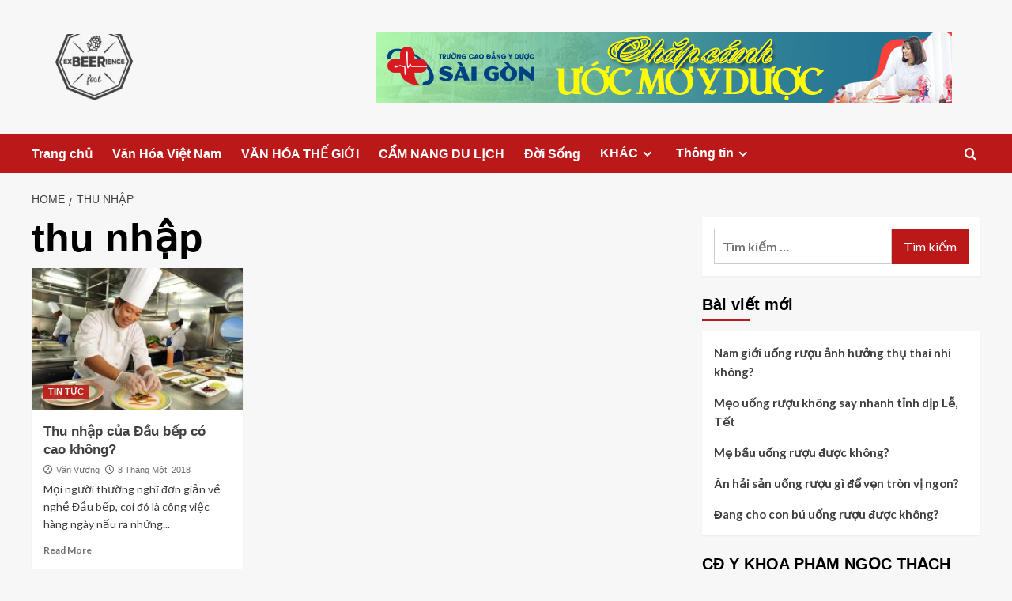

--- FILE ---
content_type: text/html
request_url: http://exbeerience.vn/tag/thu-nhap/
body_size: 11169
content:
<!doctype html>
<html lang="vi">
<head>
<meta charset="UTF-8">
<meta name="viewport" content="width=device-width, initial-scale=1">
<link rel="profile" href="http://gmpg.org/xfn/11">
<style>
#wpadminbar #wp-admin-bar-p404_free_top_button .ab-icon:before {
content: "\f103";
color: red;
top: 2px;
}
</style>
<meta name='robots' content='index, follow, max-image-preview:large, max-snippet:-1, max-video-preview:-1' />
<style>img:is([sizes="auto" i], [sizes^="auto," i]) { contain-intrinsic-size: 3000px 1500px }</style>
<link rel='preload' href='https://fonts.googleapis.com/css?family=Source%2BSans%2BPro%3A400%2C700%7CLato%3A400%2C700&#038;subset=latin%2Cvietnamese&#038;display=swap' as='style' onload="this.onload=null;this.rel='stylesheet'" type='text/css' media='all' crossorigin='anonymous'>
<link rel='preconnect' href='https://fonts.googleapis.com' crossorigin='anonymous'>
<link rel='preconnect' href='https://fonts.gstatic.com' crossorigin='anonymous'>
<title>thu nhập - Exbeerience.vn | Kênh tin tức Văn hóa &amp; Du lịch</title>
<link rel="canonical" href="http://exbeerience.vn/tag/thu-nhap/" />
<meta property="og:locale" content="vi_VN" />
<meta property="og:type" content="article" />
<meta property="og:title" content="Lưu trữ thu nhập" />
<meta property="og:url" content="http://exbeerience.vn/tag/thu-nhap/" />
<meta property="og:site_name" content="Exbeerience.vn | Kênh tin tức Văn hóa &amp; Du lịch" />
<meta name="twitter:card" content="summary_large_image" />
<script type="application/ld+json" class="yoast-schema-graph">{"@context":"https://schema.org","@graph":[{"@type":"CollectionPage","@id":"http://exbeerience.vn/tag/thu-nhap/","url":"http://exbeerience.vn/tag/thu-nhap/","name":"thu nhập - Exbeerience.vn | Kênh tin tức Văn hóa &amp; Du lịch","isPartOf":{"@id":"https://exbeerience.vn/#website"},"primaryImageOfPage":{"@id":"http://exbeerience.vn/tag/thu-nhap/#primaryimage"},"image":{"@id":"http://exbeerience.vn/tag/thu-nhap/#primaryimage"},"thumbnailUrl":"http://exbeerience.vn/nutissug/2018/01/thu-nhap-cua-dau-bep-co-cao-khong1.jpg","breadcrumb":{"@id":"http://exbeerience.vn/tag/thu-nhap/#breadcrumb"},"inLanguage":"vi"},{"@type":"ImageObject","inLanguage":"vi","@id":"http://exbeerience.vn/tag/thu-nhap/#primaryimage","url":"http://exbeerience.vn/nutissug/2018/01/thu-nhap-cua-dau-bep-co-cao-khong1.jpg","contentUrl":"http://exbeerience.vn/nutissug/2018/01/thu-nhap-cua-dau-bep-co-cao-khong1.jpg","width":500,"height":330,"caption":"Đầu bếp có thu nhập khủng"},{"@type":"BreadcrumbList","@id":"http://exbeerience.vn/tag/thu-nhap/#breadcrumb","itemListElement":[{"@type":"ListItem","position":1,"name":"Trang chủ","item":"https://exbeerience.vn/"},{"@type":"ListItem","position":2,"name":"thu nhập"}]},{"@type":"WebSite","@id":"https://exbeerience.vn/#website","url":"https://exbeerience.vn/","name":"Exbeerience.vn | Kênh tin tức Văn hóa &amp; Du lịch","description":"","publisher":{"@id":"https://exbeerience.vn/#organization"},"potentialAction":[{"@type":"SearchAction","target":{"@type":"EntryPoint","urlTemplate":"https://exbeerience.vn/?s={search_term_string}"},"query-input":{"@type":"PropertyValueSpecification","valueRequired":true,"valueName":"search_term_string"}}],"inLanguage":"vi"},{"@type":"Organization","@id":"https://exbeerience.vn/#organization","name":"Exbeerience.vn | Kênh tin tức Văn hóa &amp; Du lịch","url":"https://exbeerience.vn/","logo":{"@type":"ImageObject","inLanguage":"vi","@id":"https://exbeerience.vn/#/schema/logo/image/","url":"http://exbeerience.vn/nutissug/2017/11/exBEERience-Fest_Logo-750x400.png","contentUrl":"http://exbeerience.vn/nutissug/2017/11/exBEERience-Fest_Logo-750x400.png","width":750,"height":400,"caption":"Exbeerience.vn | Kênh tin tức Văn hóa &amp; Du lịch"},"image":{"@id":"https://exbeerience.vn/#/schema/logo/image/"}}]}</script>
<link rel='dns-prefetch' href='//fonts.googleapis.com' />
<link rel='preconnect' href='https://fonts.googleapis.com' />
<link rel='preconnect' href='https://fonts.gstatic.com' />
<link rel="alternate" type="application/rss+xml" title="Dòng thông tin Exbeerience.vn | Kênh tin tức Văn hóa &amp; Du lịch &raquo;" href="http://exbeerience.vn/feed/" />
<link rel="alternate" type="application/rss+xml" title="Dòng thông tin cho Thẻ Exbeerience.vn | Kênh tin tức Văn hóa &amp; Du lịch &raquo; thu nhập" href="http://exbeerience.vn/tag/thu-nhap/feed/" />
<script type="text/javascript">
/* <![CDATA[ */
window._wpemojiSettings = {"baseUrl":"https:\/\/s.w.org\/images\/core\/emoji\/15.0.3\/72x72\/","ext":".png","svgUrl":"https:\/\/s.w.org\/images\/core\/emoji\/15.0.3\/svg\/","svgExt":".svg","source":{"concatemoji":"http:\/\/exbeerience.vn\/jickoops\/js\/wp-emoji-release.min.js?ver=6.7.1"}};
/*! This file is auto-generated */
!function(i,n){var o,s,e;function c(e){try{var t={supportTests:e,timestamp:(new Date).valueOf()};sessionStorage.setItem(o,JSON.stringify(t))}catch(e){}}function p(e,t,n){e.clearRect(0,0,e.canvas.width,e.canvas.height),e.fillText(t,0,0);var t=new Uint32Array(e.getImageData(0,0,e.canvas.width,e.canvas.height).data),r=(e.clearRect(0,0,e.canvas.width,e.canvas.height),e.fillText(n,0,0),new Uint32Array(e.getImageData(0,0,e.canvas.width,e.canvas.height).data));return t.every(function(e,t){return e===r[t]})}function u(e,t,n){switch(t){case"flag":return n(e,"\ud83c\udff3\ufe0f\u200d\u26a7\ufe0f","\ud83c\udff3\ufe0f\u200b\u26a7\ufe0f")?!1:!n(e,"\ud83c\uddfa\ud83c\uddf3","\ud83c\uddfa\u200b\ud83c\uddf3")&&!n(e,"\ud83c\udff4\udb40\udc67\udb40\udc62\udb40\udc65\udb40\udc6e\udb40\udc67\udb40\udc7f","\ud83c\udff4\u200b\udb40\udc67\u200b\udb40\udc62\u200b\udb40\udc65\u200b\udb40\udc6e\u200b\udb40\udc67\u200b\udb40\udc7f");case"emoji":return!n(e,"\ud83d\udc26\u200d\u2b1b","\ud83d\udc26\u200b\u2b1b")}return!1}function f(e,t,n){var r="undefined"!=typeof WorkerGlobalScope&&self instanceof WorkerGlobalScope?new OffscreenCanvas(300,150):i.createElement("canvas"),a=r.getContext("2d",{willReadFrequently:!0}),o=(a.textBaseline="top",a.font="600 32px Arial",{});return e.forEach(function(e){o[e]=t(a,e,n)}),o}function t(e){var t=i.createElement("script");t.src=e,t.defer=!0,i.head.appendChild(t)}"undefined"!=typeof Promise&&(o="wpEmojiSettingsSupports",s=["flag","emoji"],n.supports={everything:!0,everythingExceptFlag:!0},e=new Promise(function(e){i.addEventListener("DOMContentLoaded",e,{once:!0})}),new Promise(function(t){var n=function(){try{var e=JSON.parse(sessionStorage.getItem(o));if("object"==typeof e&&"number"==typeof e.timestamp&&(new Date).valueOf()<e.timestamp+604800&&"object"==typeof e.supportTests)return e.supportTests}catch(e){}return null}();if(!n){if("undefined"!=typeof Worker&&"undefined"!=typeof OffscreenCanvas&&"undefined"!=typeof URL&&URL.createObjectURL&&"undefined"!=typeof Blob)try{var e="postMessage("+f.toString()+"("+[JSON.stringify(s),u.toString(),p.toString()].join(",")+"));",r=new Blob([e],{type:"text/javascript"}),a=new Worker(URL.createObjectURL(r),{name:"wpTestEmojiSupports"});return void(a.onmessage=function(e){c(n=e.data),a.terminate(),t(n)})}catch(e){}c(n=f(s,u,p))}t(n)}).then(function(e){for(var t in e)n.supports[t]=e[t],n.supports.everything=n.supports.everything&&n.supports[t],"flag"!==t&&(n.supports.everythingExceptFlag=n.supports.everythingExceptFlag&&n.supports[t]);n.supports.everythingExceptFlag=n.supports.everythingExceptFlag&&!n.supports.flag,n.DOMReady=!1,n.readyCallback=function(){n.DOMReady=!0}}).then(function(){return e}).then(function(){var e;n.supports.everything||(n.readyCallback(),(e=n.source||{}).concatemoji?t(e.concatemoji):e.wpemoji&&e.twemoji&&(t(e.twemoji),t(e.wpemoji)))}))}((window,document),window._wpemojiSettings);
/* ]]> */
</script>
<style id='wp-emoji-styles-inline-css' type='text/css'>
img.wp-smiley, img.emoji {
display: inline !important;
border: none !important;
box-shadow: none !important;
height: 1em !important;
width: 1em !important;
margin: 0 0.07em !important;
vertical-align: -0.1em !important;
background: none !important;
padding: 0 !important;
}
</style>
<link rel="stylesheet" type="text/css" href="//exbeerience.vn/pooweewa/cache/wpfc-minified/1envizb0/4l5p3.css" media="all"/>
<style id='wp-block-library-theme-inline-css' type='text/css'>
.wp-block-audio :where(figcaption){color:#555;font-size:13px;text-align:center}.is-dark-theme .wp-block-audio :where(figcaption){color:#ffffffa6}.wp-block-audio{margin:0 0 1em}.wp-block-code{border:1px solid #ccc;border-radius:4px;font-family:Menlo,Consolas,monaco,monospace;padding:.8em 1em}.wp-block-embed :where(figcaption){color:#555;font-size:13px;text-align:center}.is-dark-theme .wp-block-embed :where(figcaption){color:#ffffffa6}.wp-block-embed{margin:0 0 1em}.blocks-gallery-caption{color:#555;font-size:13px;text-align:center}.is-dark-theme .blocks-gallery-caption{color:#ffffffa6}:root :where(.wp-block-image figcaption){color:#555;font-size:13px;text-align:center}.is-dark-theme :root :where(.wp-block-image figcaption){color:#ffffffa6}.wp-block-image{margin:0 0 1em}.wp-block-pullquote{border-bottom:4px solid;border-top:4px solid;color:currentColor;margin-bottom:1.75em}.wp-block-pullquote cite,.wp-block-pullquote footer,.wp-block-pullquote__citation{color:currentColor;font-size:.8125em;font-style:normal;text-transform:uppercase}.wp-block-quote{border-left:.25em solid;margin:0 0 1.75em;padding-left:1em}.wp-block-quote cite,.wp-block-quote footer{color:currentColor;font-size:.8125em;font-style:normal;position:relative}.wp-block-quote:where(.has-text-align-right){border-left:none;border-right:.25em solid;padding-left:0;padding-right:1em}.wp-block-quote:where(.has-text-align-center){border:none;padding-left:0}.wp-block-quote.is-large,.wp-block-quote.is-style-large,.wp-block-quote:where(.is-style-plain){border:none}.wp-block-search .wp-block-search__label{font-weight:700}.wp-block-search__button{border:1px solid #ccc;padding:.375em .625em}:where(.wp-block-group.has-background){padding:1.25em 2.375em}.wp-block-separator.has-css-opacity{opacity:.4}.wp-block-separator{border:none;border-bottom:2px solid;margin-left:auto;margin-right:auto}.wp-block-separator.has-alpha-channel-opacity{opacity:1}.wp-block-separator:not(.is-style-wide):not(.is-style-dots){width:100px}.wp-block-separator.has-background:not(.is-style-dots){border-bottom:none;height:1px}.wp-block-separator.has-background:not(.is-style-wide):not(.is-style-dots){height:2px}.wp-block-table{margin:0 0 1em}.wp-block-table td,.wp-block-table th{word-break:normal}.wp-block-table :where(figcaption){color:#555;font-size:13px;text-align:center}.is-dark-theme .wp-block-table :where(figcaption){color:#ffffffa6}.wp-block-video :where(figcaption){color:#555;font-size:13px;text-align:center}.is-dark-theme .wp-block-video :where(figcaption){color:#ffffffa6}.wp-block-video{margin:0 0 1em}:root :where(.wp-block-template-part.has-background){margin-bottom:0;margin-top:0;padding:1.25em 2.375em}
</style>
<style id='global-styles-inline-css' type='text/css'>
:root{--wp--preset--aspect-ratio--square: 1;--wp--preset--aspect-ratio--4-3: 4/3;--wp--preset--aspect-ratio--3-4: 3/4;--wp--preset--aspect-ratio--3-2: 3/2;--wp--preset--aspect-ratio--2-3: 2/3;--wp--preset--aspect-ratio--16-9: 16/9;--wp--preset--aspect-ratio--9-16: 9/16;--wp--preset--color--black: #000000;--wp--preset--color--cyan-bluish-gray: #abb8c3;--wp--preset--color--white: #ffffff;--wp--preset--color--pale-pink: #f78da7;--wp--preset--color--vivid-red: #cf2e2e;--wp--preset--color--luminous-vivid-orange: #ff6900;--wp--preset--color--luminous-vivid-amber: #fcb900;--wp--preset--color--light-green-cyan: #7bdcb5;--wp--preset--color--vivid-green-cyan: #00d084;--wp--preset--color--pale-cyan-blue: #8ed1fc;--wp--preset--color--vivid-cyan-blue: #0693e3;--wp--preset--color--vivid-purple: #9b51e0;--wp--preset--gradient--vivid-cyan-blue-to-vivid-purple: linear-gradient(135deg,rgba(6,147,227,1) 0%,rgb(155,81,224) 100%);--wp--preset--gradient--light-green-cyan-to-vivid-green-cyan: linear-gradient(135deg,rgb(122,220,180) 0%,rgb(0,208,130) 100%);--wp--preset--gradient--luminous-vivid-amber-to-luminous-vivid-orange: linear-gradient(135deg,rgba(252,185,0,1) 0%,rgba(255,105,0,1) 100%);--wp--preset--gradient--luminous-vivid-orange-to-vivid-red: linear-gradient(135deg,rgba(255,105,0,1) 0%,rgb(207,46,46) 100%);--wp--preset--gradient--very-light-gray-to-cyan-bluish-gray: linear-gradient(135deg,rgb(238,238,238) 0%,rgb(169,184,195) 100%);--wp--preset--gradient--cool-to-warm-spectrum: linear-gradient(135deg,rgb(74,234,220) 0%,rgb(151,120,209) 20%,rgb(207,42,186) 40%,rgb(238,44,130) 60%,rgb(251,105,98) 80%,rgb(254,248,76) 100%);--wp--preset--gradient--blush-light-purple: linear-gradient(135deg,rgb(255,206,236) 0%,rgb(152,150,240) 100%);--wp--preset--gradient--blush-bordeaux: linear-gradient(135deg,rgb(254,205,165) 0%,rgb(254,45,45) 50%,rgb(107,0,62) 100%);--wp--preset--gradient--luminous-dusk: linear-gradient(135deg,rgb(255,203,112) 0%,rgb(199,81,192) 50%,rgb(65,88,208) 100%);--wp--preset--gradient--pale-ocean: linear-gradient(135deg,rgb(255,245,203) 0%,rgb(182,227,212) 50%,rgb(51,167,181) 100%);--wp--preset--gradient--electric-grass: linear-gradient(135deg,rgb(202,248,128) 0%,rgb(113,206,126) 100%);--wp--preset--gradient--midnight: linear-gradient(135deg,rgb(2,3,129) 0%,rgb(40,116,252) 100%);--wp--preset--font-size--small: 13px;--wp--preset--font-size--medium: 20px;--wp--preset--font-size--large: 36px;--wp--preset--font-size--x-large: 42px;--wp--preset--spacing--20: 0.44rem;--wp--preset--spacing--30: 0.67rem;--wp--preset--spacing--40: 1rem;--wp--preset--spacing--50: 1.5rem;--wp--preset--spacing--60: 2.25rem;--wp--preset--spacing--70: 3.38rem;--wp--preset--spacing--80: 5.06rem;--wp--preset--shadow--natural: 6px 6px 9px rgba(0, 0, 0, 0.2);--wp--preset--shadow--deep: 12px 12px 50px rgba(0, 0, 0, 0.4);--wp--preset--shadow--sharp: 6px 6px 0px rgba(0, 0, 0, 0.2);--wp--preset--shadow--outlined: 6px 6px 0px -3px rgba(255, 255, 255, 1), 6px 6px rgba(0, 0, 0, 1);--wp--preset--shadow--crisp: 6px 6px 0px rgba(0, 0, 0, 1);}:root { --wp--style--global--content-size: 740px;--wp--style--global--wide-size: 1200px; }:where(body) { margin: 0; }.wp-site-blocks > .alignleft { float: left; margin-right: 2em; }.wp-site-blocks > .alignright { float: right; margin-left: 2em; }.wp-site-blocks > .aligncenter { justify-content: center; margin-left: auto; margin-right: auto; }:where(.wp-site-blocks) > * { margin-block-start: 24px; margin-block-end: 0; }:where(.wp-site-blocks) > :first-child { margin-block-start: 0; }:where(.wp-site-blocks) > :last-child { margin-block-end: 0; }:root { --wp--style--block-gap: 24px; }:root :where(.is-layout-flow) > :first-child{margin-block-start: 0;}:root :where(.is-layout-flow) > :last-child{margin-block-end: 0;}:root :where(.is-layout-flow) > *{margin-block-start: 24px;margin-block-end: 0;}:root :where(.is-layout-constrained) > :first-child{margin-block-start: 0;}:root :where(.is-layout-constrained) > :last-child{margin-block-end: 0;}:root :where(.is-layout-constrained) > *{margin-block-start: 24px;margin-block-end: 0;}:root :where(.is-layout-flex){gap: 24px;}:root :where(.is-layout-grid){gap: 24px;}.is-layout-flow > .alignleft{float: left;margin-inline-start: 0;margin-inline-end: 2em;}.is-layout-flow > .alignright{float: right;margin-inline-start: 2em;margin-inline-end: 0;}.is-layout-flow > .aligncenter{margin-left: auto !important;margin-right: auto !important;}.is-layout-constrained > .alignleft{float: left;margin-inline-start: 0;margin-inline-end: 2em;}.is-layout-constrained > .alignright{float: right;margin-inline-start: 2em;margin-inline-end: 0;}.is-layout-constrained > .aligncenter{margin-left: auto !important;margin-right: auto !important;}.is-layout-constrained > :where(:not(.alignleft):not(.alignright):not(.alignfull)){max-width: var(--wp--style--global--content-size);margin-left: auto !important;margin-right: auto !important;}.is-layout-constrained > .alignwide{max-width: var(--wp--style--global--wide-size);}body .is-layout-flex{display: flex;}.is-layout-flex{flex-wrap: wrap;align-items: center;}.is-layout-flex > :is(*, div){margin: 0;}body .is-layout-grid{display: grid;}.is-layout-grid > :is(*, div){margin: 0;}body{padding-top: 0px;padding-right: 0px;padding-bottom: 0px;padding-left: 0px;}a:where(:not(.wp-element-button)){text-decoration: none;}:root :where(.wp-element-button, .wp-block-button__link){background-color: #32373c;border-width: 0;color: #fff;font-family: inherit;font-size: inherit;line-height: inherit;padding: calc(0.667em + 2px) calc(1.333em + 2px);text-decoration: none;}.has-black-color{color: var(--wp--preset--color--black) !important;}.has-cyan-bluish-gray-color{color: var(--wp--preset--color--cyan-bluish-gray) !important;}.has-white-color{color: var(--wp--preset--color--white) !important;}.has-pale-pink-color{color: var(--wp--preset--color--pale-pink) !important;}.has-vivid-red-color{color: var(--wp--preset--color--vivid-red) !important;}.has-luminous-vivid-orange-color{color: var(--wp--preset--color--luminous-vivid-orange) !important;}.has-luminous-vivid-amber-color{color: var(--wp--preset--color--luminous-vivid-amber) !important;}.has-light-green-cyan-color{color: var(--wp--preset--color--light-green-cyan) !important;}.has-vivid-green-cyan-color{color: var(--wp--preset--color--vivid-green-cyan) !important;}.has-pale-cyan-blue-color{color: var(--wp--preset--color--pale-cyan-blue) !important;}.has-vivid-cyan-blue-color{color: var(--wp--preset--color--vivid-cyan-blue) !important;}.has-vivid-purple-color{color: var(--wp--preset--color--vivid-purple) !important;}.has-black-background-color{background-color: var(--wp--preset--color--black) !important;}.has-cyan-bluish-gray-background-color{background-color: var(--wp--preset--color--cyan-bluish-gray) !important;}.has-white-background-color{background-color: var(--wp--preset--color--white) !important;}.has-pale-pink-background-color{background-color: var(--wp--preset--color--pale-pink) !important;}.has-vivid-red-background-color{background-color: var(--wp--preset--color--vivid-red) !important;}.has-luminous-vivid-orange-background-color{background-color: var(--wp--preset--color--luminous-vivid-orange) !important;}.has-luminous-vivid-amber-background-color{background-color: var(--wp--preset--color--luminous-vivid-amber) !important;}.has-light-green-cyan-background-color{background-color: var(--wp--preset--color--light-green-cyan) !important;}.has-vivid-green-cyan-background-color{background-color: var(--wp--preset--color--vivid-green-cyan) !important;}.has-pale-cyan-blue-background-color{background-color: var(--wp--preset--color--pale-cyan-blue) !important;}.has-vivid-cyan-blue-background-color{background-color: var(--wp--preset--color--vivid-cyan-blue) !important;}.has-vivid-purple-background-color{background-color: var(--wp--preset--color--vivid-purple) !important;}.has-black-border-color{border-color: var(--wp--preset--color--black) !important;}.has-cyan-bluish-gray-border-color{border-color: var(--wp--preset--color--cyan-bluish-gray) !important;}.has-white-border-color{border-color: var(--wp--preset--color--white) !important;}.has-pale-pink-border-color{border-color: var(--wp--preset--color--pale-pink) !important;}.has-vivid-red-border-color{border-color: var(--wp--preset--color--vivid-red) !important;}.has-luminous-vivid-orange-border-color{border-color: var(--wp--preset--color--luminous-vivid-orange) !important;}.has-luminous-vivid-amber-border-color{border-color: var(--wp--preset--color--luminous-vivid-amber) !important;}.has-light-green-cyan-border-color{border-color: var(--wp--preset--color--light-green-cyan) !important;}.has-vivid-green-cyan-border-color{border-color: var(--wp--preset--color--vivid-green-cyan) !important;}.has-pale-cyan-blue-border-color{border-color: var(--wp--preset--color--pale-cyan-blue) !important;}.has-vivid-cyan-blue-border-color{border-color: var(--wp--preset--color--vivid-cyan-blue) !important;}.has-vivid-purple-border-color{border-color: var(--wp--preset--color--vivid-purple) !important;}.has-vivid-cyan-blue-to-vivid-purple-gradient-background{background: var(--wp--preset--gradient--vivid-cyan-blue-to-vivid-purple) !important;}.has-light-green-cyan-to-vivid-green-cyan-gradient-background{background: var(--wp--preset--gradient--light-green-cyan-to-vivid-green-cyan) !important;}.has-luminous-vivid-amber-to-luminous-vivid-orange-gradient-background{background: var(--wp--preset--gradient--luminous-vivid-amber-to-luminous-vivid-orange) !important;}.has-luminous-vivid-orange-to-vivid-red-gradient-background{background: var(--wp--preset--gradient--luminous-vivid-orange-to-vivid-red) !important;}.has-very-light-gray-to-cyan-bluish-gray-gradient-background{background: var(--wp--preset--gradient--very-light-gray-to-cyan-bluish-gray) !important;}.has-cool-to-warm-spectrum-gradient-background{background: var(--wp--preset--gradient--cool-to-warm-spectrum) !important;}.has-blush-light-purple-gradient-background{background: var(--wp--preset--gradient--blush-light-purple) !important;}.has-blush-bordeaux-gradient-background{background: var(--wp--preset--gradient--blush-bordeaux) !important;}.has-luminous-dusk-gradient-background{background: var(--wp--preset--gradient--luminous-dusk) !important;}.has-pale-ocean-gradient-background{background: var(--wp--preset--gradient--pale-ocean) !important;}.has-electric-grass-gradient-background{background: var(--wp--preset--gradient--electric-grass) !important;}.has-midnight-gradient-background{background: var(--wp--preset--gradient--midnight) !important;}.has-small-font-size{font-size: var(--wp--preset--font-size--small) !important;}.has-medium-font-size{font-size: var(--wp--preset--font-size--medium) !important;}.has-large-font-size{font-size: var(--wp--preset--font-size--large) !important;}.has-x-large-font-size{font-size: var(--wp--preset--font-size--x-large) !important;}
:root :where(.wp-block-pullquote){font-size: 1.5em;line-height: 1.6;}
</style>
<link rel="stylesheet" type="text/css" href="//exbeerience.vn/pooweewa/cache/wpfc-minified/ke2jdsok/g11k1.css" media="all"/>
<style id='toc-screen-inline-css' type='text/css'>
div#toc_container ul li {font-size: 100%;}
</style>
<link rel='stylesheet' id='covernews-google-fonts-css' href='https://fonts.googleapis.com/css?family=Source%2BSans%2BPro%3A400%2C700%7CLato%3A400%2C700&#038;subset=latin%2Cvietnamese&#038;display=swap' type='text/css' media='all' />
<link rel="stylesheet" type="text/css" href="//exbeerience.vn/pooweewa/cache/wpfc-minified/pym2yub/3ugdg.css" media="all"/>
<script src='//exbeerience.vn/pooweewa/cache/wpfc-minified/6w6sp5ck/4l5p3.js' type="text/javascript"></script>
<link rel="https://api.w.org/" href="http://exbeerience.vn/wp-json/" /><link rel="alternate" title="JSON" type="application/json" href="http://exbeerience.vn/wp-json/wp/v2/tags/35" /><link rel="EditURI" type="application/rsd+xml" title="RSD" href="http://exbeerience.vn/xmlrpc.php?rsd" />
<meta property="fb:app_id" content=""/>        <style type="text/css">
body .masthead-banner.data-bg:before {
background: rgba(0,0,0,0);
}
.site-title,
.site-description {
position: absolute;
clip: rect(1px, 1px, 1px, 1px);
display: none;
}
.elementor-template-full-width .elementor-section.elementor-section-full_width > .elementor-container,
.elementor-template-full-width .elementor-section.elementor-section-boxed > .elementor-container{
max-width: 1200px;
}
@media (min-width: 1600px){
.elementor-template-full-width .elementor-section.elementor-section-full_width > .elementor-container,
.elementor-template-full-width .elementor-section.elementor-section-boxed > .elementor-container{
max-width: 1600px;
}
}
.align-content-left .elementor-section-stretched,
.align-content-right .elementor-section-stretched {
max-width: 100%;
left: 0 !important;
}
</style>
<link rel="icon" href="http://exbeerience.vn/nutissug/2017/12/logo-5.png" sizes="32x32" />
<link rel="icon" href="http://exbeerience.vn/nutissug/2017/12/logo-5.png" sizes="192x192" />
<link rel="apple-touch-icon" href="http://exbeerience.vn/nutissug/2017/12/logo-5.png" />
<meta name="msapplication-TileImage" content="http://exbeerience.vn/nutissug/2017/12/logo-5.png" />
<style type="text/css" id="wp-custom-css">
.masthead-banner .site-branding {
text-align: left;
padding-right: 10px;
width: 42%;
}		</style>
</head>
<body class="archive tag tag-thu-nhap tag-35 wp-custom-logo wp-embed-responsive hfeed default-content-layout scrollup-sticky-header aft-sticky-header aft-sticky-sidebar default aft-container-default aft-main-banner-slider-editors-picks-trending header-image-default align-content-left aft-and">
<div id="af-preloader">
<div id="loader-wrapper">
<div id="loader"></div>
</div>
</div>
<div id="page" class="site">
<a class="skip-link screen-reader-text" href="#content">Skip to content</a>
<div class="header-layout-1">
<header id="masthead" class="site-header">
<div class="masthead-banner " data-background="">
<div class="container">
<div class="row">
<div class="col-md-4">
<div class="site-branding">
<a href="http://exbeerience.vn/" class="custom-logo-link" rel="home"><img width="750" height="400" src="http://exbeerience.vn/nutissug/2017/11/exBEERience-Fest_Logo-750x400.png" class="custom-logo" alt="Exbeerience.vn | Kênh tin tức Văn hóa &amp; Du lịch" decoding="async" fetchpriority="high" srcset="http://exbeerience.vn/nutissug/2017/11/exBEERience-Fest_Logo-750x400.png 750w, http://exbeerience.vn/nutissug/2017/11/exBEERience-Fest_Logo-750x400-300x160.png 300w, http://exbeerience.vn/nutissug/2017/11/exBEERience-Fest_Logo-750x400-585x312.png 585w" sizes="(max-width: 750px) 100vw, 750px" loading="lazy" /></a>                                <p class="site-title font-family-1">
<a href="http://exbeerience.vn/" rel="home">Exbeerience.vn | Kênh tin tức Văn hóa &amp; Du lịch</a>
</p>
</div>
</div>
<div class="col-md-8">
<div class="banner-promotions-wrapper">
<div class="promotion-section">
<a href="https://caodangyduochcm.vn/" target="_blank">
<img width="728" height="90" src="http://exbeerience.vn/nutissug/2020/10/SG.jpg" class="attachment-full size-full" alt="SG" decoding="async" srcset="http://exbeerience.vn/nutissug/2020/10/SG.jpg 728w, http://exbeerience.vn/nutissug/2020/10/SG-300x37.jpg 300w, http://exbeerience.vn/nutissug/2020/10/SG-720x90.jpg 720w" sizes="(max-width: 728px) 100vw, 728px" loading="lazy" />                        </a>
</div>
</div>
</div>
</div>
</div>
</div>
<nav id="site-navigation" class="main-navigation">
<div class="container">
<div class="row">
<div class="kol-12">
<div class="navigation-container">
<div class="main-navigation-container-items-wrapper">
<span class="toggle-menu" aria-controls="primary-menu" aria-expanded="false">
<a href="javascript:void(0)" class="aft-void-menu">
<span class="screen-reader-text">Primary Menu</span>
<i class="ham"></i>
</a>
</span>
<span class="af-mobile-site-title-wrap">
<a href="http://exbeerience.vn/" class="custom-logo-link" rel="home"><img width="750" height="400" src="http://exbeerience.vn/nutissug/2017/11/exBEERience-Fest_Logo-750x400.png" class="custom-logo" alt="Exbeerience.vn | Kênh tin tức Văn hóa &amp; Du lịch" decoding="async" srcset="http://exbeerience.vn/nutissug/2017/11/exBEERience-Fest_Logo-750x400.png 750w, http://exbeerience.vn/nutissug/2017/11/exBEERience-Fest_Logo-750x400-300x160.png 300w, http://exbeerience.vn/nutissug/2017/11/exBEERience-Fest_Logo-750x400-585x312.png 585w" sizes="(max-width: 750px) 100vw, 750px" loading="lazy" /></a>                                    <p class="site-title font-family-1">
<a href="http://exbeerience.vn/" rel="home">Exbeerience.vn | Kênh tin tức Văn hóa &amp; Du lịch</a>
</p>
</span>
<div class="menu main-menu"><ul id="primary-menu" class="menu"><li id="menu-item-1738" class="menu-item menu-item-type-custom menu-item-object-custom menu-item-1738"><a href="/">Trang chủ</a></li>
<li id="menu-item-2308" class="menu-item menu-item-type-taxonomy menu-item-object-category menu-item-2308"><a href="http://exbeerience.vn/van-hoa-viet-nam/">Văn Hóa Việt Nam</a></li>
<li id="menu-item-2307" class="menu-item menu-item-type-taxonomy menu-item-object-category menu-item-2307"><a href="http://exbeerience.vn/van-hoa-the-gioi/">VĂN HÓA THẾ GIỚI</a></li>
<li id="menu-item-1834" class="menu-item menu-item-type-taxonomy menu-item-object-category menu-item-1834"><a href="http://exbeerience.vn/cam-nang-du-lich/">CẨM NANG DU LỊCH</a></li>
<li id="menu-item-1806" class="menu-item menu-item-type-taxonomy menu-item-object-category menu-item-1806"><a href="http://exbeerience.vn/doi-song/">Đời Sống</a></li>
<li id="menu-item-2346" class="menu-item menu-item-type-custom menu-item-object-custom menu-item-has-children menu-item-2346"><a href="http://#" class="external">KHÁC</a>
<ul class="sub-menu">
<li id="menu-item-1837" class="menu-item menu-item-type-taxonomy menu-item-object-category menu-item-1837"><a href="http://exbeerience.vn/giao-duc/">GIÁO DỤC</a></li>
<li id="menu-item-25" class="menu-item menu-item-type-taxonomy menu-item-object-category menu-item-25"><a href="http://exbeerience.vn/tin-tuc/">TIN TỨC</a></li>
</ul>
</li>
<li id="menu-item-2309" class="menu-item menu-item-type-custom menu-item-object-custom menu-item-has-children menu-item-2309"><a href="http://#" class="external">Thông tin</a>
<ul class="sub-menu">
<li id="menu-item-2222" class="menu-item menu-item-type-post_type menu-item-object-page menu-item-2222"><a href="http://exbeerience.vn/bao-mat/">Bảo mật</a></li>
<li id="menu-item-2223" class="menu-item menu-item-type-post_type menu-item-object-page menu-item-2223"><a href="http://exbeerience.vn/lien-he/">Liên hệ</a></li>
</ul>
</li>
</ul></div>                            </div>
<div class="cart-search">
<div class="af-search-wrap">
<div class="search-overlay">
<a href="#" title="Search" class="search-icon">
<i class="fa fa-search"></i>
</a>
<div class="af-search-form">
<form role="search" method="get" class="search-form" action="http://exbeerience.vn/">
<label>
<span class="screen-reader-text">Tìm kiếm cho:</span>
<input type="search" class="search-field" placeholder="Tìm kiếm &hellip;" value="" name="s" />
</label>
<input type="submit" class="search-submit" value="Tìm kiếm" />
</form>                                        </div>
</div>
</div>
</div>
</div>
</div>
</div>
</div>
</nav>
</header>
</div>
<div id="content" class="container">
<div class="em-breadcrumbs font-family-1 covernews-breadcrumbs">
<div class="row">
<div role="navigation" aria-label="Breadcrumbs" class="breadcrumb-trail breadcrumbs" itemprop="breadcrumb"><ul class="trail-items" itemscope itemtype="http://schema.org/BreadcrumbList"><meta name="numberOfItems" content="2" /><meta name="itemListOrder" content="Ascending" /><li itemprop="itemListElement" itemscope itemtype="http://schema.org/ListItem" class="trail-item trail-begin"><a href="http://exbeerience.vn/" rel="home" itemprop="item"><span itemprop="name">Home</span></a><meta itemprop="position" content="1" /></li><li itemprop="itemListElement" itemscope itemtype="http://schema.org/ListItem" class="trail-item trail-end"><a href="http://exbeerience.vn/tag/thu-nhap/" itemprop="item"><span itemprop="name">thu nhập</span></a><meta itemprop="position" content="2" /></li></ul></div>            </div>
</div>
<div class="section-block-upper row">
<div id="primary" class="content-area">
<main id="main" class="site-main aft-archive-post">
<header class="header-title-wrapper1">
<h1 class="page-title">thu nhập</h1>                            </header>
<div class="row">
<div id="aft-inner-row">
<article id="post-1788" class="col-lg-4 col-sm-4 col-md-4 latest-posts-grid post-1788 post type-post status-publish format-standard has-post-thumbnail hentry category-tin-tuc tag-dau-bep tag-kinh-doanh tag-nha-hang tag-thu-nhap"                 data-mh="archive-layout-grid">
<div class="align-items-center has-post-image">
<div class="spotlight-post">
<figure class="categorised-article inside-img">
<div class="categorised-article-wrapper">
<div class="data-bg-hover data-bg-categorised read-bg-img">
<a href="http://exbeerience.vn/thu-nhap-cua-dau-bep-co-cao-khong/">
<img width="300" height="198" src="http://exbeerience.vn/nutissug/2018/01/thu-nhap-cua-dau-bep-co-cao-khong1-300x198.jpg" class="attachment-medium size-medium wp-post-image" alt="thu-nhap-cua-dau-bep-co-cao-khong1" decoding="async" srcset="http://exbeerience.vn/nutissug/2018/01/thu-nhap-cua-dau-bep-co-cao-khong1-300x198.jpg 300w, http://exbeerience.vn/nutissug/2018/01/thu-nhap-cua-dau-bep-co-cao-khong1-263x175.jpg 263w, http://exbeerience.vn/nutissug/2018/01/thu-nhap-cua-dau-bep-co-cao-khong1.jpg 500w" sizes="(max-width: 300px) 100vw, 300px" loading="lazy" />                    </a>
</div>
<div class="figure-categories figure-categories-bg">
<ul class="cat-links"><li class="meta-category">
<a class="covernews-categories category-color-1" href="http://exbeerience.vn/tin-tuc/" alt="View all posts in TIN TỨC"> 
TIN TỨC
</a>
</li></ul>                </div>
</div>
</figure>
<figcaption>
<h3 class="article-title article-title-1">
<a href="http://exbeerience.vn/thu-nhap-cua-dau-bep-co-cao-khong/">
Thu nhập của Đầu bếp có cao không?                </a>
</h3>
<div class="grid-item-metadata">
<span class="author-links">
<span class="item-metadata posts-author">
<i class="far fa-user-circle"></i>
<a href="http://exbeerience.vn/author/admin/">
Văn Vượng                </a>
</span>
<span class="item-metadata posts-date">
<i class="far fa-clock"></i>
<a href="http://exbeerience.vn/2018/01/"> 
8 Tháng Một, 2018        </a>
</span>
</span>
</div>
<div class="full-item-discription">
<div class="post-description">
<p>Mọi người thường nghĩ đơn giản về nghề Đầu bếp, coi đó là công việc hàng ngày nấu ra những...</p>
<div class="aft-readmore-wrapper"><a href="http://exbeerience.vn/thu-nhap-cua-dau-bep-co-cao-khong/" class="aft-readmore">Read More</a></div>
</div>
</div>
</figcaption>
</div>
</div>        </article>
</div>
<div class="col col-ten">
<div class="covernews-pagination">
</div>
</div>
</div>
</main>
</div>
<aside id="secondary" class="widget-area sidebar-sticky-top">
<div id="search-2" class="widget covernews-widget widget_search"><form role="search" method="get" class="search-form" action="http://exbeerience.vn/">
<label>
<span class="screen-reader-text">Tìm kiếm cho:</span>
<input type="search" class="search-field" placeholder="Tìm kiếm &hellip;" value="" name="s" />
</label>
<input type="submit" class="search-submit" value="Tìm kiếm" />
</form></div>
<div id="recent-posts-2" class="widget covernews-widget widget_recent_entries">
<h2 class="widget-title widget-title-1"><span>Bài viết mới</span></h2>
<ul>
<li>
<a href="http://exbeerience.vn/nam-gioi-uong-ruou-anh-huong-thu-thai-nhi-khong/">Nam giới uống rượu ảnh hưởng thụ thai nhi không?</a>
</li>
<li>
<a href="http://exbeerience.vn/meo-uong-ruou-khong-say/">Mẹo uống rượu không say nhanh tỉnh dịp Lễ, Tết</a>
</li>
<li>
<a href="http://exbeerience.vn/bau-uong-ruou-duoc-khong/">Mẹ bầu uống rượu được không?</a>
</li>
<li>
<a href="http://exbeerience.vn/an-hai-san-uong-ruou-gi/">Ăn hải sản uống rượu gì để vẹn tròn vị ngon?</a>
</li>
<li>
<a href="http://exbeerience.vn/cho-con-bu-uong-ruou-duoc-khong/">Đang cho con bú uống rượu được không?</a>
</li>
</ul>
</div><div id="text-3" class="widget covernews-widget widget_text"><h2 class="widget-title widget-title-1"><span>CĐ Y KHOA PHẠM NGỌC THẠCH</span></h2>			<div class="textwidget"><p><a href="https://caodangyduochochiminh.vn/"><img loading="lazy" decoding="async" class="aligncenter wp-image-2398 size-full" title="Cao đẳng Dược Hà Nội" src="http://exbeerience.vn/nutissug/2019/01/cao-dang-duoc-ha-noi.jpg" alt="cao-dang-duoc-ha-noi" width="300" height="250" /></a></p>
</div>
</div><div id="categories-2" class="widget covernews-widget widget_categories"><h2 class="widget-title widget-title-1"><span>Danh mục</span></h2>
<ul>
<li class="cat-item cat-item-47"><a href="http://exbeerience.vn/cam-nang-du-lich/">CẨM NANG DU LỊCH</a>
</li>
<li class="cat-item cat-item-44"><a href="http://exbeerience.vn/doi-song/">Đời Sống</a>
</li>
<li class="cat-item cat-item-48"><a href="http://exbeerience.vn/giao-duc/">GIÁO DỤC</a>
</li>
<li class="cat-item cat-item-4"><a href="http://exbeerience.vn/tin-tuc/">TIN TỨC</a>
</li>
<li class="cat-item cat-item-109"><a href="http://exbeerience.vn/van-hoa-the-gioi/">VĂN HÓA THẾ GIỚI</a>
</li>
<li class="cat-item cat-item-108"><a href="http://exbeerience.vn/van-hoa-viet-nam/">Văn Hóa Việt Nam</a>
</li>
</ul>
</div></aside>
</div>
</div>
<div class="af-main-banner-latest-posts grid-layout">
<div class="container">
<div class="row">
<div class="widget-title-section">
<h4 class="widget-title header-after1">
<span class="header-after">                            
You may have missed                            </span>
</h4>
</div>
<div class="row">
<div class="col-sm-15 latest-posts-grid" data-mh="latest-posts-grid">
<div class="spotlight-post">
<figure class="categorised-article inside-img">
<div class="categorised-article-wrapper">
<div class="data-bg-hover data-bg-categorised read-bg-img">
<a href="http://exbeerience.vn/nam-gioi-uong-ruou-anh-huong-thu-thai-nhi-khong/">
<img width="300" height="195" src="http://exbeerience.vn/nutissug/2024/11/nam-gioi-uong-ruou-anh-huong-thu-thai-nhi-khong-2-300x195.jpg" class="attachment-medium size-medium wp-post-image" alt="nam-gioi-uong-ruou-anh-huong-thu-thai-nhi-khong-2" decoding="async" loading="lazy" srcset="http://exbeerience.vn/nutissug/2024/11/nam-gioi-uong-ruou-anh-huong-thu-thai-nhi-khong-2-300x195.jpg 300w, http://exbeerience.vn/nutissug/2024/11/nam-gioi-uong-ruou-anh-huong-thu-thai-nhi-khong-2.jpg 700w" sizes="auto, (max-width: 300px) 100vw, 300px" />                                        </a>
</div>
</div>
<div class="figure-categories figure-categories-bg">
<ul class="cat-links"><li class="meta-category">
<a class="covernews-categories category-color-1" href="http://exbeerience.vn/doi-song/" alt="View all posts in Đời Sống"> 
Đời Sống
</a>
</li></ul>                                </div>
</figure>
<figcaption>
<h3 class="article-title article-title-1">
<a href="http://exbeerience.vn/nam-gioi-uong-ruou-anh-huong-thu-thai-nhi-khong/">
Nam giới uống rượu ảnh hưởng thụ thai nhi không?                                    </a>
</h3>
<div class="grid-item-metadata">
<span class="author-links">
<span class="item-metadata posts-author">
<i class="far fa-user-circle"></i>
<a href="http://exbeerience.vn/author/phamnham/">
Nhâm                </a>
</span>
<span class="item-metadata posts-date">
<i class="far fa-clock"></i>
<a href="http://exbeerience.vn/2024/11/"> 
28 Tháng mười một, 2024        </a>
</span>
</span>
</div>
</figcaption>
</div>
</div>
<div class="col-sm-15 latest-posts-grid" data-mh="latest-posts-grid">
<div class="spotlight-post">
<figure class="categorised-article inside-img">
<div class="categorised-article-wrapper">
<div class="data-bg-hover data-bg-categorised read-bg-img">
<a href="http://exbeerience.vn/meo-uong-ruou-khong-say/">
<img width="300" height="163" src="http://exbeerience.vn/nutissug/2024/11/meo-uong-ruou-khong-say-300x163.png" class="attachment-medium size-medium wp-post-image" alt="meo-uong-ruou-khong-say" decoding="async" loading="lazy" srcset="http://exbeerience.vn/nutissug/2024/11/meo-uong-ruou-khong-say-300x163.png 300w, http://exbeerience.vn/nutissug/2024/11/meo-uong-ruou-khong-say.png 693w" sizes="auto, (max-width: 300px) 100vw, 300px" />                                        </a>
</div>
</div>
<div class="figure-categories figure-categories-bg">
<ul class="cat-links"><li class="meta-category">
<a class="covernews-categories category-color-1" href="http://exbeerience.vn/doi-song/" alt="View all posts in Đời Sống"> 
Đời Sống
</a>
</li></ul>                                </div>
</figure>
<figcaption>
<h3 class="article-title article-title-1">
<a href="http://exbeerience.vn/meo-uong-ruou-khong-say/">
Mẹo uống rượu không say nhanh tỉnh dịp Lễ, Tết                                    </a>
</h3>
<div class="grid-item-metadata">
<span class="author-links">
<span class="item-metadata posts-author">
<i class="far fa-user-circle"></i>
<a href="http://exbeerience.vn/author/phamnham/">
Nhâm                </a>
</span>
<span class="item-metadata posts-date">
<i class="far fa-clock"></i>
<a href="http://exbeerience.vn/2024/11/"> 
28 Tháng mười một, 2024        </a>
</span>
</span>
</div>
</figcaption>
</div>
</div>
<div class="col-sm-15 latest-posts-grid" data-mh="latest-posts-grid">
<div class="spotlight-post">
<figure class="categorised-article inside-img">
<div class="categorised-article-wrapper">
<div class="data-bg-hover data-bg-categorised read-bg-img">
<a href="http://exbeerience.vn/bau-uong-ruou-duoc-khong/">
<img width="300" height="212" src="http://exbeerience.vn/nutissug/2024/11/bau-uong-ruou-duoc-khong-2-300x212.jpg" class="attachment-medium size-medium wp-post-image" alt="bau-uong-ruou-duoc-khong-2" decoding="async" loading="lazy" srcset="http://exbeerience.vn/nutissug/2024/11/bau-uong-ruou-duoc-khong-2-300x212.jpg 300w, http://exbeerience.vn/nutissug/2024/11/bau-uong-ruou-duoc-khong-2.jpg 700w" sizes="auto, (max-width: 300px) 100vw, 300px" />                                        </a>
</div>
</div>
<div class="figure-categories figure-categories-bg">
<ul class="cat-links"><li class="meta-category">
<a class="covernews-categories category-color-1" href="http://exbeerience.vn/tin-tuc/" alt="View all posts in TIN TỨC"> 
TIN TỨC
</a>
</li></ul>                                </div>
</figure>
<figcaption>
<h3 class="article-title article-title-1">
<a href="http://exbeerience.vn/bau-uong-ruou-duoc-khong/">
Mẹ bầu uống rượu được không?                                    </a>
</h3>
<div class="grid-item-metadata">
<span class="author-links">
<span class="item-metadata posts-author">
<i class="far fa-user-circle"></i>
<a href="http://exbeerience.vn/author/phamnham/">
Nhâm                </a>
</span>
<span class="item-metadata posts-date">
<i class="far fa-clock"></i>
<a href="http://exbeerience.vn/2024/11/"> 
28 Tháng mười một, 2024        </a>
</span>
</span>
</div>
</figcaption>
</div>
</div>
<div class="col-sm-15 latest-posts-grid" data-mh="latest-posts-grid">
<div class="spotlight-post">
<figure class="categorised-article inside-img">
<div class="categorised-article-wrapper">
<div class="data-bg-hover data-bg-categorised read-bg-img">
<a href="http://exbeerience.vn/an-hai-san-uong-ruou-gi/">
<img width="300" height="201" src="http://exbeerience.vn/nutissug/2024/11/an-hai-san-uong-ruou-gi-2-1-300x201.jpg" class="attachment-medium size-medium wp-post-image" alt="an-hai-san-uong-ruou-gi" decoding="async" loading="lazy" srcset="http://exbeerience.vn/nutissug/2024/11/an-hai-san-uong-ruou-gi-2-1-300x201.jpg 300w, http://exbeerience.vn/nutissug/2024/11/an-hai-san-uong-ruou-gi-2-1-768x514.jpg 768w, http://exbeerience.vn/nutissug/2024/11/an-hai-san-uong-ruou-gi-2-1.jpg 800w" sizes="auto, (max-width: 300px) 100vw, 300px" />                                        </a>
</div>
</div>
<div class="figure-categories figure-categories-bg">
<ul class="cat-links"><li class="meta-category">
<a class="covernews-categories category-color-1" href="http://exbeerience.vn/tin-tuc/" alt="View all posts in TIN TỨC"> 
TIN TỨC
</a>
</li></ul>                                </div>
</figure>
<figcaption>
<h3 class="article-title article-title-1">
<a href="http://exbeerience.vn/an-hai-san-uong-ruou-gi/">
Ăn hải sản uống rượu gì để vẹn tròn vị ngon?                                    </a>
</h3>
<div class="grid-item-metadata">
<span class="author-links">
<span class="item-metadata posts-author">
<i class="far fa-user-circle"></i>
<a href="http://exbeerience.vn/author/phamnham/">
Nhâm                </a>
</span>
<span class="item-metadata posts-date">
<i class="far fa-clock"></i>
<a href="http://exbeerience.vn/2024/11/"> 
28 Tháng mười một, 2024        </a>
</span>
</span>
</div>
</figcaption>
</div>
</div>
<div class="col-sm-15 latest-posts-grid" data-mh="latest-posts-grid">
<div class="spotlight-post">
<figure class="categorised-article inside-img">
<div class="categorised-article-wrapper">
<div class="data-bg-hover data-bg-categorised read-bg-img">
<a href="http://exbeerience.vn/cho-con-bu-uong-ruou-duoc-khong/">
<img width="300" height="189" src="http://exbeerience.vn/nutissug/2024/11/cho-con-bu-uong-ruou-duoc-khong-1-300x189.png" class="attachment-medium size-medium wp-post-image" alt="cho-con-bu-uong-ruou-duoc-khong-1" decoding="async" loading="lazy" srcset="http://exbeerience.vn/nutissug/2024/11/cho-con-bu-uong-ruou-duoc-khong-1-300x189.png 300w, http://exbeerience.vn/nutissug/2024/11/cho-con-bu-uong-ruou-duoc-khong-1-768x484.png 768w, http://exbeerience.vn/nutissug/2024/11/cho-con-bu-uong-ruou-duoc-khong-1-800x500.png 800w, http://exbeerience.vn/nutissug/2024/11/cho-con-bu-uong-ruou-duoc-khong-1-540x340.png 540w, http://exbeerience.vn/nutissug/2024/11/cho-con-bu-uong-ruou-duoc-khong-1-400x250.png 400w, http://exbeerience.vn/nutissug/2024/11/cho-con-bu-uong-ruou-duoc-khong-1.png 833w" sizes="auto, (max-width: 300px) 100vw, 300px" />                                        </a>
</div>
</div>
<div class="figure-categories figure-categories-bg">
<ul class="cat-links"><li class="meta-category">
<a class="covernews-categories category-color-1" href="http://exbeerience.vn/tin-tuc/" alt="View all posts in TIN TỨC"> 
TIN TỨC
</a>
</li></ul>                                </div>
</figure>
<figcaption>
<h3 class="article-title article-title-1">
<a href="http://exbeerience.vn/cho-con-bu-uong-ruou-duoc-khong/">
Đang cho con bú uống rượu được không?                                    </a>
</h3>
<div class="grid-item-metadata">
<span class="author-links">
<span class="item-metadata posts-author">
<i class="far fa-user-circle"></i>
<a href="http://exbeerience.vn/author/phamnham/">
Nhâm                </a>
</span>
<span class="item-metadata posts-date">
<i class="far fa-clock"></i>
<a href="http://exbeerience.vn/2024/11/"> 
27 Tháng mười một, 2024        </a>
</span>
</span>
</div>
</figcaption>
</div>
</div>
</div>
</div>
</div>
</div>
<footer class="site-footer">
<div class="site-info">
<div class="container">
<div class="row">
<div class="col-sm-12">
Copyright &copy; All rights reserved.                                                                                    <span class="sep"> | </span>
<a href="https://afthemes.com/products/covernews/" class="external">CoverNews</a> by AF themes.                                    </div>
</div>
</div>
</div>
</footer>
</div>
<a id="scroll-up" class="secondary-color">
<i class="fa fa-angle-up"></i>
</a>
<script type="text/javascript">
</script>
<div id="fb-root"></div>
<script async defer crossorigin="anonymous" src="https://connect.facebook.net/en_US/sdk.js#xfbml=1&version=v13.0&appId=&autoLogAppEvents=1"></script>	
<link rel="stylesheet" type="text/css" href="//exbeerience.vn/pooweewa/cache/wpfc-minified/9jn2zelz/4l5p3.css" media="all"/>
<script type="text/javascript" src="http://exbeerience.vn/jickoops/js/dist/hooks.min.js?ver=4d63a3d491d11ffd8ac6" id="wp-hooks-js"></script>
<script type="text/javascript" src="http://exbeerience.vn/jickoops/js/dist/i18n.min.js?ver=5e580eb46a90c2b997e6" id="wp-i18n-js"></script>
<script type="text/javascript" id="wp-i18n-js-after">
/* <![CDATA[ */
wp.i18n.setLocaleData( { 'text direction\u0004ltr': [ 'ltr' ] } );
/* ]]> */
</script>
<script type="text/javascript" src="http://exbeerience.vn/azylsasi/contact-form-7/includes/swv/js/index.js?ver=6.0.1" id="swv-js"></script>
<script type="text/javascript" id="contact-form-7-js-translations">
/* <![CDATA[ */
( function( domain, translations ) {
var localeData = translations.locale_data[ domain ] || translations.locale_data.messages;
localeData[""].domain = domain;
wp.i18n.setLocaleData( localeData, domain );
} )( "contact-form-7", {"translation-revision-date":"2024-08-11 13:44:17+0000","generator":"GlotPress\/4.0.1","domain":"messages","locale_data":{"messages":{"":{"domain":"messages","plural-forms":"nplurals=1; plural=0;","lang":"vi_VN"},"This contact form is placed in the wrong place.":["Bi\u1ec3u m\u1eabu li\u00ean h\u1ec7 n\u00e0y \u0111\u01b0\u1ee3c \u0111\u1eb7t sai v\u1ecb tr\u00ed."],"Error:":["L\u1ed7i:"]}},"comment":{"reference":"includes\/js\/index.js"}} );
/* ]]> */
</script>
<script type="text/javascript" id="contact-form-7-js-before">
/* <![CDATA[ */
var wpcf7 = {
"api": {
"root": "http:\/\/exbeerience.vn\/wp-json\/",
"namespace": "contact-form-7\/v1"
}
};
/* ]]> */
</script>
<script type="text/javascript" src="http://exbeerience.vn/azylsasi/contact-form-7/includes/js/index.js?ver=6.0.1" id="contact-form-7-js"></script>
<script type="text/javascript" id="kk-star-ratings-js-extra">
/* <![CDATA[ */
var kk_star_ratings = {"action":"kk-star-ratings","endpoint":"http:\/\/exbeerience.vn\/wp-admin\/admin-ajax.php","nonce":"0812c929d6"};
/* ]]> */
</script>
<script type="text/javascript" src="http://exbeerience.vn/azylsasi/kk-star-ratings/src/core/public/js/kk-star-ratings.min.js?ver=5.4.10" id="kk-star-ratings-js"></script>
<script type="text/javascript" id="toc-front-js-extra">
/* <![CDATA[ */
var tocplus = {"visibility_show":"show","visibility_hide":"hide","width":"Auto"};
/* ]]> */
</script>
<script type="text/javascript" src="http://exbeerience.vn/azylsasi/table-of-contents-plus/front.min.js?ver=2411.1" id="toc-front-js"></script>
<script type="text/javascript" src="http://exbeerience.vn/ygoaksel/js/navigation.js?ver=5.1.3" id="covernews-navigation-js"></script>
<script type="text/javascript" src="http://exbeerience.vn/ygoaksel/js/skip-link-focus-fix.js?ver=5.1.3" id="covernews-skip-link-focus-fix-js"></script>
<script type="text/javascript" src="http://exbeerience.vn/ygoaksel/assets/jquery-match-height/jquery.matchHeight.min.js?ver=5.1.3" id="matchheight-js"></script>
<script type="text/javascript" src="http://exbeerience.vn/ygoaksel/assets/fixed-header-script.js?ver=5.1.3" id="covernews-fixed-header-script-js"></script>
<script type="text/javascript" src="http://exbeerience.vn/ygoaksel/assets/script.js?ver=5.1.3" id="covernews-script-js"></script>
<script type="text/javascript" id="thickbox-js-extra">
/* <![CDATA[ */
var thickboxL10n = {"next":"Trang sau >","prev":"< Trang tr\u01b0\u1edbc","image":"\u1ea2nh","of":"c\u1ee7a","close":"\u0110\u00f3ng","noiframes":"T\u00ednh n\u0103ng n\u00e0y y\u00eau c\u1ea7u b\u1eadt frame. B\u1ea1n c\u00f3 th\u1ec3 \u0111\u00e3 t\u1eaft t\u00ednh n\u0103ng n\u00e0y ho\u1eb7c tr\u00ecnh duy\u1ec7t kh\u00f4ng h\u1ed7 tr\u1ee3.","loadingAnimation":"http:\/\/exbeerience.vn\/jickoops\/js\/thickbox\/loadingAnimation.gif"};
/* ]]> */
</script>
<script type="text/javascript" src="http://exbeerience.vn/jickoops/js/thickbox/thickbox.js?ver=3.1-20121105" id="thickbox-js"></script>
</body>
</html>